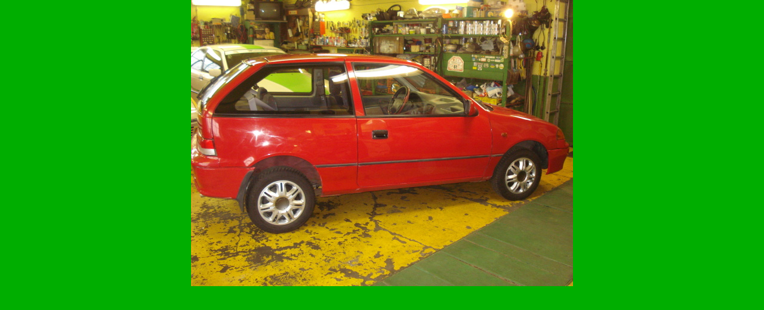

--- FILE ---
content_type: text/html; charset=UTF-8
request_url: https://www.autokrenek.cz/fotoalbum/autobazar/suzuki-swift-1.3i/dsc09357.-.html
body_size: 854
content:
<?xml version="1.0" encoding="utf-8"?>
<!DOCTYPE html PUBLIC "-//W3C//DTD XHTML 1.0 Transitional//EN" "http://www.w3.org/TR/xhtml1/DTD/xhtml1-transitional.dtd">
<html lang="cs" xml:lang="cs" xmlns="http://www.w3.org/1999/xhtml">

    <head>

        <meta http-equiv="content-type" content="text/html; charset=utf-8" />
        <meta name="description" content="Provoz autovrakoviště zahraničních automobilů, prodej použitých originálních náhradních dílů, výkup vozidel." />
        <meta name="keywords" content="autovrakoviště,vrakoviště,servis,náhradní díly,použité díly,opravy,prodej,výkup" />
        <meta name="robots" content="all,follow" />
        <meta name="author" content="<!--/ u_author /-->" />
        <link rel="stylesheet" href="/style.1656712376.1.css" type="text/css" />
        
        <script type="text/javascript" src="https://www006.estranky.cz/user/js/index.js" id="index_script" ></script>
        <title>
            AUTO KŘENEK | autovrakoviště zahraničních automobilů
        </title>

        <style>
          body {margin: 0px; padding: 0px;}
        </style>
    </head>
<body>
    <script language="JavaScript" type="text/javascript">
    <!--
      index_setCookieData('index_curr_fullphoto', 374);
    //-->
  </script>
  <a href="javascript: close();"><img src="/img/original/374/dsc09357.jpg" border="0" alt="DSC09357" width="640" height="480"></a>

<!-- NO GEMIUS -->
</body>
</html>
